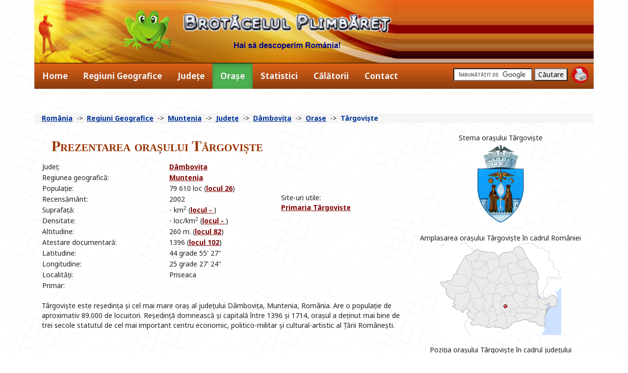

--- FILE ---
content_type: text/html; charset=utf-8
request_url: https://www.brotacelul.ro/Orase/Targoviste.aspx
body_size: 12437
content:

<!DOCTYPE html>
<html xmlns="http://www.w3.org/1999/xhtml">
<head>

<script id="Cookiebot" src="https://consent.cookiebot.com/uc.js" data-cbid="ba67811c-6b56-47e4-9ed2-fe2a8bac9531" data-blockingmode="auto" type="text/javascript"></script>

    <title>
	Prezentarea orasului Târgoviște din Dâmbovița, Muntenia, Romania  -  Brotacelul Plimbaret (www.brotacelul.ro)
</title><meta charset="utf-8" /><meta name="viewport" content="width=device-width, initial-scale=1.0" /><meta name="author" content="Radu Dick" /><link rel="alternate" type="application/rss+xml" title="Calatoriile Brotacelului Plimbaret - Feed RSS" href="../feed/" /><link rel="shortcut icon" href="../images/BP.ico" /><link rel="icon" type="image/gif" href="../images/BPa.gif" /><link href="https://fonts.googleapis.com/css?family=Noto+Sans:400,700|Open+Sans:400,700&amp;subset=latin-ext" rel="stylesheet" /><link href="../css/bootstrap.min.css" rel="stylesheet" /><link href="../css/templatemo_justified.css" rel="stylesheet" />
    <script src="https://www.brotacelul.ro/js/utils.js"></script>
    <!-- HTML5 shim and Respond.js IE8 support of HTML5 elements and media queries -->
    <!--[if lt IE 9]>
      <script src="https://www.brotacelul.ro/js/html5shiv.js"></script>
      <script src="https://www.brotacelul.ro/js/respond.min.js"></script>
    <![endif]-->

<!-- Google tag (gtag.js) -->
<script async src="https://www.googletagmanager.com/gtag/js?id=G-DGX8P44TYP"></script>
<script>
  window.dataLayer = window.dataLayer || [];
  function gtag(){dataLayer.push(arguments);}
  gtag('js', new Date());

  gtag('config', 'G-DGX8P44TYP');
</script>

<meta name="description" content="Brotacelul Plimbaret prezinta localitatea Târgoviște din judetul Dâmbovița, Muntenia. Multe informatii despre acest oras, detalii despre istorie, asezare geografica, relief, populatie, economie, clima, precum si poze si harti din belsug." /><meta name="keywords" content="Târgoviște, localitatea Târgoviște, orasul Târgoviște, municipiul Târgoviște, asezarea Târgoviște, calatorii in Târgoviște, excursii in Târgoviște, vacante in Târgoviște, hoteluri din Târgoviște, pensiuni din Târgoviște, cum ajung la Târgoviște, ce e de facut in Târgoviște, Târgoviște din Dâmbovița, Târgoviște din Dâmbovița din Muntenia, localitate, oras, municipiu, localitatile Romaniei, orasele Romaniei, Dâmbovița, Muntenia, Romania, calatorii in Romania, poze, poze Romania, poze Târgoviște, Brotacelul Plimbaret, turism, excursii, vacante, hoteluri, pensiuni, mare, munte" /></head>

<body>
    <div id="container" class="container">

        <div id="headerCell">
            <a href="https://www.brotacelul.ro/">
                <img src="https://www.brotacelul.ro/images/header2.jpg" alt="Brotacelul Plimbaret" class="img-responsive" /></a>
        </div>

        <div class="topnav" id="myTopnav">
            <a href="../" id="ctl00_mn1">Home</a>
            <a href="../regiuni-geografice.aspx" id="ctl00_mn2">Regiuni Geografice</a>
            <a href="../judete.aspx" id="ctl00_mn3">Județe</a>
            <a href="../orase.aspx" id="ctl00_mn4" class="active">Orașe</a>
            <a href="../statistici.aspx" id="ctl00_mn5">Statistici</a>
            <a href="../calatorii.aspx" id="ctl00_mn6">Călătorii</a>
            <a href="../contact.aspx" id="ctl00_mn7">Contact</a>
            <a href="javascript:void(0);" class="icon" onclick="responsiveMenu()">&#9776;</a>

            <div style="float: right; padding-top: 6px; padding-right: 10px">

                <div style="float: left; padding-top: 4px">
                    <form action="https://www.google.ro/cse" id="cse-search-box" target="_blank">
                        <input type="hidden" name="cx" value="partner-pub-8328517178901165:7kp237-6qiy" />
                        <input type="hidden" name="ie" value="ISO-8859-2" />
                        <input type="text" name="q" size="20" />
                        <input type="submit" name="sa" value="C&#x0103;utare" />
                    </form>
                    <script type="text/javascript" src="https://www.google.ro/cse/brand?form=cse-search-box&amp;lang=ro"></script>
                </div>
                &nbsp;
			<img src="https://www.brotacelul.ro/images/printer.gif" alt="Tipareste pagina curenta" title="Tipărește pagina curentă"
                onclick="javascript:printWindow();" style="cursor: pointer; width: 35px;" />

            </div>
        </div>

        <div class="row space30">
            <!-- row 1 begins -->

            <div id="main">
                <form name="aspnetForm" method="post" action="./Targoviste.aspx?id=Targoviste" id="aspnetForm" enctype="multipart/form-data">
<div>



</div>

<script type="text/javascript">
//<![CDATA[
var theForm = document.forms['aspnetForm'];
if (!theForm) {
    theForm = document.aspnetForm;
}
function __doPostBack(eventTarget, eventArgument) {
    if (!theForm.onsubmit || (theForm.onsubmit() != false)) {
        theForm.__EVENTTARGET.value = eventTarget;
        theForm.__EVENTARGUMENT.value = eventArgument;
        theForm.submit();
    }
}
//]]>
</script>


<script src="/WebResource.axd?d=_hA3L3x9EHiCKYPOgOkd8bbH-o_qPYzsF6xzwS9GJSjmj-j1wZfbB3SOQN5a9m8YCHWR6TURnIYFcfmH5xxUUsrRDGYxOkOlakeYWzGsWFU1&amp;t=638901613900000000" type="text/javascript"></script>


<script src="/ScriptResource.axd?d=omTPaWmcVeaBj21ZEQGe62t4nh17VhosiU4wkSq4b-kZskrGfeylnpWg1iOY5ef4uU5Jtcla2KbcTjs8ErF88nEpKq55SgBrY8KPSdPJ01SduXFqb13ITOBgH4eznQz0LXfOGnx-6t_vOI_bNoeIkGX7oLH7PY-iiMGnRu6GczE1&amp;t=5c0e0825" type="text/javascript"></script>
<script src="/ScriptResource.axd?d=DDmPE9XIMKlacUo9W41CiJYDmMAtKKYbRKHQGgtUwS5mB5i5dgg7M0hNClLyoLLksdBbiOfdUbvbqky7HjBpXe5BT1KTF4ARJRTU1XVUPADNjANnAnJ7CiTOL_l0odjVzsCKjfcv1wcQmuWrOU1ksjR9uD49JY2-1nKnIn1j54wlJgKhwnsgcf2EoiWsFyaa0&amp;t=5c0e0825" type="text/javascript"></script>
<script src="/ScriptResource.axd?d=PBEYUMiLRfdf_SEu1v0ZdjLsMSfK86pZw14JPjpp_5TTKOP86ESZR2vOgB_IqM2OaufIMv9RmMVI_rmUxRE-NJPYATA9tZD76DngP0D22H5USjhpcOXwHBmJAqxHv-hfoPL7ZMkKG6UMhPl6SZL3e2ot4yFlpgqkk_GElkIQtgQ1&amp;t=fffffffff387575d" type="text/javascript"></script>
<script src="/ScriptResource.axd?d=3yVctAInQuNimeH6eZH3wunoKE4giYiaYsM-YuF6G4g9ARTd9OhRiucR43SKVgX5AcggGDys0UCa_tUV23KIbwHICSc1f8nC1LDRgs9O12VK0YqjqmRHl0r8S1EKG9BHTxy7cuW1dpiHQq0VjjD02hbLz3cKd16hCJQGFYDWePo1&amp;t=fffffffff387575d" type="text/javascript"></script>
<script src="/ScriptResource.axd?d=iTU4oCZxi0tyKYMY4DKihGUBrupW2fIMQcb7eEyNuVu-9lU1eggukshBfFd1o-VI39ROF66qzVpCtSo4fISNdidnTuj8iEZSiTPFI6REzik1n_8DPo2v9AWIrbAmWzkK3SXisYmx9wMP8DWir_aN7M3iZatIHEqaV8tOCE06tvc1&amp;t=fffffffff387575d" type="text/javascript"></script>
<script src="/ScriptResource.axd?d=BWkQWXDk9ataHEM1LOYXmgh_N7fixvdJBIBzoAyaRDIgddK9AKNv4bNZGyOUb0PcIFhXQo7apkOwOYoBQPgsytxpwIlKH11GFImQHhJs3N5i42T_MOdeC-bgYH_sCHbnnSDIUU4BrJ12UjyO7MMqd1M7NZOiFxocgu0MK66qrOQ1&amp;t=fffffffff387575d" type="text/javascript"></script>
<script src="/ScriptResource.axd?d=ekdWOm2VJVnZquwYkfcAX5RJ80YhTGWNTnRXsEmhJ0kac1DmskDWMtSjYX_RNOPrmD2QaMdGdbdiq-zIYs1h5ykBPTe4Cmfb9xliPxX06Dy5z_Iil1vdsj4nP0OGUwN_WRrX-ZX2Q0m6JcMffx1WnfC9n6Djq2g_RkHMy4mh83Y1&amp;t=fffffffff387575d" type="text/javascript"></script>
<script src="/ScriptResource.axd?d=nqtGU6JU2XnuGC7S3hD1zKxMDJJxiyGvMag7_qKeQAGcpwgVMfP2_gdLhJ6OnzZS5P--tLR8AiXP3Tg1acpYuwUPycOtfEipSYQJSNUxDzQ_Mf2RqIfbmyXqSyjyqCbLjLiCHC78TpWbTDgi-IdwMf6oOxuVn1rdIM6P4VrPHjI1&amp;t=fffffffff387575d" type="text/javascript"></script>
<script src="/ScriptResource.axd?d=oXw6dxaYoo6QweG73rLfky1Pyck-mOHBKx_eZs44Q2DztyyPLDWIgQoY9ILfeO8yLJTReW75pOBDlTltb0S61U2gaJcsAKql_dmHq_mQHFVTmZL08iht6SkTFW9SZ2DwXH2IsmSENh_8CJfYDoUwkvE7GS-QeJU3kqV7zH_XNJl0UFjFp6jeYx3_c7DSeMo70&amp;t=fffffffff387575d" type="text/javascript"></script>
                    
                    <br />
                    <script type="text/javascript">
//<![CDATA[
Sys.WebForms.PageRequestManager._initialize('ctl00$ScriptManager1', 'aspnetForm', ['tctl00$ContentPlaceHolder1$Update1',''], [], [], 90, 'ctl00');
//]]>
</script>

                    
    <div class="breadcrumb">
        <a href="https://www.brotacelul.ro/">România</a>
        &nbsp;-&gt;&nbsp;
        <a href="https://www.brotacelul.ro/regiuni-geografice.aspx">Regiuni Geografice</a>
        &nbsp;-&gt;&nbsp;
        <a id="ctl00_ContentPlaceHolder1_LnkRegiune" href="https://www.brotacelul.ro/Regiuni/Muntenia.aspx">Muntenia</a>
        &nbsp;-&gt;&nbsp;
        <a href="https://www.brotacelul.ro/judete.aspx">Județe</a>
        &nbsp;-&gt;&nbsp;
        <a id="ctl00_ContentPlaceHolder1_LnkJudet" href="https://www.brotacelul.ro/Judete/Dambovita.aspx">Dâmbovița</a>
        &nbsp;-&gt;&nbsp;
        <a href="https://www.brotacelul.ro/orase.aspx">Orașe</a>
        &nbsp;-&gt;&nbsp;
        <a id="ctl00_ContentPlaceHolder1_LnkOras">Târgoviște</a>
    </div>
    <div class="clearright">&nbsp;</div>
    <div class="col-md-8">
        <h2>Prezentarea orașului Târgoviște</h2>
        <table style="width: 100%">
            <tr>
                <td>Județ:
                </td>
                <td>
                    <a id="ctl00_ContentPlaceHolder1_lnkJudetOras" href="https://www.brotacelul.ro/Judete/Dambovita.aspx">Dâmbovița</a></td>
                <td rowspan="12">Site-uri utile:<br />
                    <a id="ctl00_ContentPlaceHolder1_lnkSite" class="linkad" href="http://www.pmtgv.ro" target="_blank">Primaria Târgoviște</a>
                    <br />

                    <script async src="//pagead2.googlesyndication.com/pagead/js/adsbygoogle.js"></script>
                    <!-- BP 120x90, created 11/6/08 -->
                    <ins class="adsbygoogle"
                        style="display: inline-block; width: 120px; height: 90px"
                        data-ad-client="ca-pub-8328517178901165"
                        data-ad-slot="4596981925"></ins>
                    <script>
                        (adsbygoogle = window.adsbygoogle || []).push({});
                    </script>
                </td>
            </tr>
            <tr>
                <td>Regiunea geografică:</td>
                <td>
                    <a id="ctl00_ContentPlaceHolder1_lnkRegiuneOras" href="https://www.brotacelul.ro/Regiuni/Muntenia.aspx">Muntenia</a></td>
            </tr>
            <tr>
                <td>Populație:</td>
                <td>
                      79 610&nbsp;loc&nbsp;(<a id="ctl00_ContentPlaceHolder1_lnkLocPopulatie" href="https://www.brotacelul.ro/Statistici/orase-dupa-populatie.aspx">locul 26</a>)</td>
            </tr>
            <tr>
                <td>Recensământ:</td>
                <td>
                    2002</td>
            </tr>
            <tr>
                <td>Suprafață:</td>
                <td>
                    -&nbsp;km<sup>2</sup>&nbsp;(<a id="ctl00_ContentPlaceHolder1_lnkLocSuprafata" href="https://www.brotacelul.ro/Statistici/orase-dupa-suprafata.aspx">locul - </a>)</td>
            </tr>
            <tr>
                <td>Densitate:</td>
                <td>
                    -&nbsp;loc/km<sup>2</sup>&nbsp;(<a id="ctl00_ContentPlaceHolder1_lnkLocDensitate" href="https://www.brotacelul.ro/Statistici/orase-dupa-densitatea-populatiei.aspx">locul - </a>)</td>
            </tr>
            <tr>
                <td>Altitudine:</td>
                <td>
                    260&nbsp;m.&nbsp;(<a id="ctl00_ContentPlaceHolder1_lnkLocAltitudine" href="https://www.brotacelul.ro/Statistici/orase-dupa-altitudine.aspx">locul 82</a>)</td>
            </tr>
            <tr>
                <td>Atestare documentară:</td>
                <td>
                    1396&nbsp;(<a id="ctl00_ContentPlaceHolder1_lnkLocAtestare" href="https://www.brotacelul.ro/Statistici/orase-dupa-atestare-documentara.aspx">locul 102</a>)</td>
            </tr>
            <tr>
                <td>Latitudine:</td>
                <td>
                    44 grade 55' 27"</td>
            </tr>
            <tr>
                <td>Longitudine:</td>
                <td>
                    25 grade 27' 24"</td>
            </tr>
            <tr>
                <td>Localități:</td>
                <td>
                    Priseaca</td>
            </tr>
            <tr>
                <td>Primar:</td>
                <td>
                    </td>
            </tr>
        </table>
        <div class="clear">&nbsp;</div>

        <div>
            Târgoviște este reședința și cel mai mare oraș al județului Dâmbovița, Muntenia, România. Are o populație de aproximativ 89.000 de locuitori. Reședință domnească și capitală între 1396 și 1714, orașul a deținut mai bine de trei secole statutul de cel mai important centru economic, politico-militar și cultural-artistic al Țării Românești.<br/><br/><script async src="//pagead2.googlesyndication.com/pagead/js/adsbygoogle.js"></script>
            <ins class="adsbygoogle"
                 style="display:block; text-align:center;"
                 data-ad-layout="in-article"
                 data-ad-format="fluid"
                 data-ad-client="ca-pub-8328517178901165"
                 data-ad-slot="9027829821"></ins>
            <script>
                 (adsbygoogle = window.adsbygoogle || []).push({});
            </script><h3> Așezare geografică  Târgoviște</h3><br/>Orașul este situat pe o terasă înaltă de 260m, deasupra văii Ialomiței, la limita dintre regiunea deluroasă subcarpatică și Câmpia Înaltă a Târgoviștei, care cuprinde interfluviul dintre râul Dâmbovița și râul Ialomița până la contactul cu „câmpia de divagare”, joasă și monotonă, fiind o prelungire a câmpiilor subcolinare. Câmpia este desprinsă din uniformitatea Câmpiei Române, Târgoviștea fiind așezată în sectorul subcolinar al acesteia, parte a câmpiei Piemontane Înalte a Ialomiței, și în vecinătatea Dealurilor Subcarpatice.<br/><br/><h4> Orașe apropiate  Târgoviște</h4><br/>*București, la 80 km sud-est<br/>*Pitești, la 70 km vest<br/>*Ploiești, la 50 km est<br/>*Pucioasa, la 20 km nord<br/>*Găești, la 30 km sud-vest<br/>*Moreni, la 15 km nord-est<br/>*Titu, la 30 km sud<br/>*Fieni, la 25 km nord<br/><br/><script async src="//pagead2.googlesyndication.com/pagead/js/adsbygoogle.js"></script>
            <ins class="adsbygoogle"
                 style="display:block; text-align:center;"
                 data-ad-layout="in-article"
                 data-ad-format="fluid"
                 data-ad-client="ca-pub-8328517178901165"
                 data-ad-slot="9027829821"></ins>
            <script>
                 (adsbygoogle = window.adsbygoogle || []).push({});
            </script><h3> Istoric  Târgoviște</h3><br/>Săpăturile arheologice efectuate pe teritoriul și în împrejurimile orașului au dovedit că această regiune era locuită încă din neolitic. În Muzeul de Arheologie se găsesc vestigii ale culturilor de tip Stancevo-Criș, Gumelnița, Coțofeni, apoi din perioada bronzului și din epoca fierului. Bine ilustrate în muzeu sunt podoabe și unelte geto-dacice din vremea regilor Daciei, Burebista și Decebal, și ulterior monede ce dovedesc cuprinderea zonei în aria culturii materiale daco-romane (sec. I-III) si apoi bizantină (sec. V-VI). În cartierul Suseni din actualul Târgoviște s-au găsit urme ale unei așezări din sec. II-V peste care este suprapusă alta protoromână din sec. VIII-X. Peste acestea, s-a format o așezare rurală în sec. XII-XIV, din care s-a dezvoltat târgul medieval.<br/><br/>Perioada medievală i-a adus recunoașterea ca târg de importanță europeană, unde se schimbau mărfuri sosite din trei continete cu cele ale producătorilor locali.<br/><br/>Nicolae Iorga crede că la Târgoviște a avut loc bătălia (datând-o în 1369) dintre voievodul Transilvaniei Nicolae Lackfi și pârcălabul Dragomir al cetății Dâmboviței în vremea domniei lui Vladislav I, alias Vlaicu-Vodă, câștigată de români. Este de reținut că, în cronica turcului Ioan Küküllö, se pomenește de existența, pe locul unde se află astăzi orașul, a unei fortificații, căci „voievodul Nicolae, după ce a trecut cu oastea ... râul Ialomița luând cu putere întăriturile ridicate de valahi” este nevoit să se retragă. O dovadă că orașul exista încă de atunci și că, românii s-au bătut cu îndârjire. <br/><br/>Prima mențiune a orașului, la 1396, este făcută de cruciatul bavarez Johann Schitberger, care a vizitat orașul cu ocazia pregătirilor pentru lupta de la Nicopole.<br/><br/>În timpul domniei lui Mircea cel Bătrân orașul a devenit principala reședință domnească a Țării Românești. Tot în timpul acestui domnitor a fost refăcută Curtea Domnească, ale cărei ruine împrejmuiesc astăzi Turnul Chindiei; ultimele cercetări arheologice au avansat ideea că o curte a fost ridicată aici înainte de Mircea cel Bătrân.<br/><br/>Primul act oficial, din 1406, este scris pe hârtie către mănăstirea Tismana de "Io. Mircea I Basarab, voievodul Țării Românești, duce de Făgăraș și Almaș, comite de Severin, despot al pământurilor lui Dobrotici și domn al Dârstorului, spre cunoștința acestora, atât celor de acum, cât și celor viitori", așa cum semna tratatele sale de alianță.<br/><br/>Din 1424 se păstrează prima reglementare comercială făcută de domnitorul Dan II, ce stabilește privilegiile vamale ale târgoveților locali și drepturile de care beneficiau aceștia în țară. Din 1451 datează prima culegere de legi făcută de grămăticul Dragomir, din porunca voievodului Vladislav II.<br/><br/>Vlad Țepeș (bază a personajului fabulos Dracula) urcă pe tron în 1456 cu sprijinul prietenilor săi Ioan Huniade și Ștefan cel Mare și se înscrie în istorie pentru victoria din 1462 împotriva sultanului Mehmet II, cuceritorul Constantinopolului. În timpul său a fost construit Turnul Chindiei (vezi foto).<br/><br/>Voievodul Radu cel Mare reclădește începând cu 1499 biserica "Sf. Nicolae din Deal", cunoscută azi ca Mănăstirea Dealu, care va fi terminată de urmașul său Vlad cel Tânăr. Pictura acesteia va fi realizată în 1514 sub Neagoe Basarab de zugravul Dobomir din Târgoviște.<br/><br/>După toate probabilitățile, la Târgoviște a activat primul meșter tipograf din Țara Românească, Macarie, care a tipărit, începând cu anul 1508, primele trei carți în limba slavonă cunoscute la noi: „Liturghierul” (1508), „Octoihul” (1510) și „Evangheliarul” (1512). către mijlocul aceluiași secol activitatea tipografică este reluată la Târgoviște de ucenicul lui Macarie, Dimitrie Liubavici, cu un „Molivelnic” (1545) si un „Apostol” (1547). <br/><br/>Mihai Viteazul a reușit în 1600, pentru prima oară, Unirea celor trei principate românești - Țara Românească, Moldova și Transilvania. Prestigiul lui de apărător al creștinătății era recunoscut în întreaga Europă. Trădarea si uciderea lui a fost plânsă de toți românii. În timpul său, Târgoviște este ocupată de turcii lui Sinan pașa, care fortifică zona centrală. În octombrie 1595, trupele creștine ale Ungariei și ale lui Mihai Viteazul eliberează orașul, ce suferă ănsă mari pagube.<br/><br/>Matei Basarab (1632-1654) a fost un mare sprijinitor al culturii. El este cel care întărește și extinde fortificațiile orașului (unice la sud de Carpați), repară vechile biserici și construiește multe altele noi.<br/><br/>Constantin Brâncoveanu a asigurat timp de un sfert de secol (1688-1714) stabilitatea țării și a murit ca un martir, refuzând să-și trădeze credința. În timpul său, reședința de vară a țării s-a aflat la Târgoviște, iar cea de iarnă la București. După domnia sa, capitala se mută la București, eveniment în urma căruia Târgoviște a început sa piardă din puterea economică precum și din populație.<br/><br/>Urmează un secol al domnilor fanarioți. Vechea cetate de scaun este cu adevărat părăsită și trecerea timpului afectează tot mai dureros din zidurile sale, ce ajung să fie folosite de boieri și unii localnici ca material de construcție pentru propriile case.<br/><br/>Răscoala lui Tudor Vladimirescu, din 1821, după ce strălucește la București, restabilind domniile pământene pe scaunul țării, se sfârșește trist la Târgoviște. Tudor și multi dintre soldații săi sunt masacrați de eteriști pe locul din fața bisericii Mitropoliei, unde s-a ridicat o cruce de piatră, în amintirea lor.<br/><br/>Târgoviștenii au participat activ la revoluția română din 1848 si au sustinut toate actele politice ale unioniștilor. După unire, Alexandru Ioan Cuza a intrat să viziteze orașul, pe sub o arcadă de flori, la 17 iunie 1859.<br/><br/>Modernizarea societății românești la sfârșitul sec. XIX a însemnat un mare avânt economic, ilustrat prin iluminarea orașului în 1863, inaugurarea cursei de diligențe și apoi de cale ferată București-Târgoviște, înființarea primei întreprinderi industriale - Arsenalul Armatei, construirea rafinăriilor de petrol.<br/><br/>Târgoviște și-a plătit tributul de sânge în toate marile bătălii ale națiunii. În războiul de independență din 1877-1878 s-au distins numeroși comandanți si ostași târgovișteni. În timpul primului război mondial Regimentul III Dâmbovița nr. 22 a primit Ordinul "Mihai Viteazul" pentru vitejia sa în campania din Transilvania din 1916, și apoi în timpul marilor bătălii de la Mărăști, Oituz si Mărășești în 1917.<br/><br/>Târgoviște a fost locul execuției dictatorului Nicolae Ceaușescu precum și a soției sale, Elena Ceaușescu, în decembrie 1989.<br/><br/><h3>Primari Târgoviște</h3><br/>*2000-2008: Iulian Furcoiu (PSD)<br/>*din 2008:Gabriel Boriga (PD-L)<br/><br/><h3>Demografie Târgoviște</h3><br/>Conform recensământului din 2002, Târgoviște avea 89.930 locuitori, din care 96,60% români (86.873 locuitori), 2,84% romi (țigani; 2.555 locuitori) și 0,56% de altă etnie.<br/><br/><h3> Orașe înfrățite  Târgoviște</h3><br/>*  Kazanlak, Bulgaria<br/>*  Târgoviște<br/>*  Trakai<br/>*  Orvault<br/>*  Corbetta<br/>*  Santarém<br/>*  Vellinge<br/>*  Miami<br/>*  Castellon de la Plana<br/><br/><h3> Personalități Târgoviște</h3><br/>*Diaconul Coresi (d. 1583), traducător și meșter tipograf.<br/>*Ion Heliade Rădulescu (1802 - 1872), scriitor, filolog, politician<br/>*Ioan Alexandru Brătescu-Voinești (1868 - 1946), scriitor<br/>*Grigore Alexandrescu (1810 - 1885), poet<br/>*Vasile Răducă (1954), teolog<br/>*Ioan Radu, maestru emerit al sportului - rachetomodelism<br/>*Theodor Stolojan, presedintele PLD<br/>*Cornel Dinu, conducere si simbol Dinamo Bucuresti<br/><br/><h3> Echipe de sport  Târgoviște</h3><br/>*FCM Târgoviște (fotbal)<br/>*MCM Târgoviște (baschet feminin)<br/>*Petrolul Târgoviște (fotbal)<br/><br/><h3> Alte informații  Târgoviște</h3><br/>* Formația de muzică rock Trooper a luat ființă aici.<br/>* Cântăreața Laura Stoica s-a născut aici.<br/>* Anual, în luna octombrie, se desfasoara la Târgoviște Festivalul Național de Romanțe Crizantema de Aur. Prima ediție a fost in anul 1967.<br/>
        </div>
        <div class="clear">&nbsp;</div>
        <div style="float: left;">
            <div id="ctl00_ContentPlaceHolder1_Update1">
	
                    <div id="ctl00_ContentPlaceHolder1_pnlAutocompleteOrase" onkeypress="javascript:return WebForm_FireDefaultButton(event, &#39;ctl00_ContentPlaceHolder1_BtnGoOrase&#39;)">
		
                        Căutare oraș în Dâmbovița:<br />
                        <input name="ctl00$ContentPlaceHolder1$TxtCautareOras" type="text" id="ctl00_ContentPlaceHolder1_TxtCautareOras" autocomplete="off" />
                        
                        <input type="button" name="ctl00$ContentPlaceHolder1$BtnGoOrase" value="->" onclick="javascript:__doPostBack(&#39;ctl00$ContentPlaceHolder1$BtnGoOrase&#39;,&#39;&#39;)" id="ctl00_ContentPlaceHolder1_BtnGoOrase" class="buttonGo" />
                    
	</div>
                    
                    <br />
                    
                    <div style="clear: both">&nbsp;</div>
                
</div>
            
                    <ul class="itemList">
                
                    <li><a href='https://www.brotacelul.ro/Orase/Fieni.aspx'>Fieni</a></li>
                
                    <li><a href='https://www.brotacelul.ro/Orase/Gaesti.aspx'>Găești</a></li>
                
                    <li><a href='https://www.brotacelul.ro/Orase/Moreni.aspx'>Moreni</a></li>
                
                    <li><a href='https://www.brotacelul.ro/Orase/Pucioasa.aspx'>Pucioasa</a></li>
                
                    <li><a href='https://www.brotacelul.ro/Orase/Racari.aspx'>Răcari</a></li>
                
                    <li><a href='https://www.brotacelul.ro/Orase/Targoviste.aspx'>Târgoviște</a></li>
                
                    <li><a href='https://www.brotacelul.ro/Orase/Titu.aspx'>Titu</a></li>
                
                    </ul>
                
            <div class="clear"></div>
        </div>
		<div class="clear">&nbsp;</div>
    </div>
    <div class="col-md-4 text-center">
        <div id="ctl00_ContentPlaceHolder1_divStema">
            Stema orașului
                    Târgoviște<br />
            <img id="ctl00_ContentPlaceHolder1_ImgStema" title="Stema orasului Târgoviște" src="https://www.brotacelul.ro/Resources/stema-Targoviste.png" alt="Stema orasului Târgoviște" style="border-width:0px;" />
            <div class="clear">
                &nbsp;
            </div>
        </div>
        <div id="ctl00_ContentPlaceHolder1_divAmplasare">
            Amplasarea orașului
                    Târgoviște
            în cadrul României<br />
            <img id="ctl00_ContentPlaceHolder1_ImgAmplasare" title="Amplasarea orasului Târgoviște in cadrul Romaniei" src="https://www.brotacelul.ro/Resources/ampl-Targoviste.png" alt="Amplasarea orasului Târgoviște in cadrul Romaniei" style="border-width:0px;" />
            <div class="clear">
                &nbsp;
            </div>
        </div>
        <div id="ctl00_ContentPlaceHolder1_divPozitie">
            Poziția orașului
                    Târgoviște
            în cadrul județului
                    Dâmbovița<br />
            <img id="ctl00_ContentPlaceHolder1_ImgPozitie" title="Pozitia orasului Târgoviște in cadrul judetului Dâmbovița" src="https://www.brotacelul.ro/Resources/poz-Targoviste.png" alt="Pozitia orasului Târgoviște in cadrul judetului Dâmbovița" style="border-width:0px;" />
            <div class="clear">
                &nbsp;
            </div>
        </div>
        <div id="ctl00_ContentPlaceHolder1_divHarta">
            Harta rutieră a orașului
                    Târgoviște

            <div id="map_canvas1" style="width: 100%; height: 300px">
            </div>
            <br />
            <br />
            Hoteluri din
                Târgoviște

            <script async src="//pagead2.googlesyndication.com/pagead/js/adsbygoogle.js"></script>
            <!-- BP rectangle right -->
            <ins class="adsbygoogle"
                style="display: inline-block; width: 300px; height: 250px"
                data-ad-client="ca-pub-8328517178901165"
                data-ad-slot="2652493892"></ins>
            <script>
                (adsbygoogle = window.adsbygoogle || []).push({});
            </script>

            <br />
            <br />
            Vedere din satelit a orașului
                    Târgoviște

            <div id="map_canvas" style="width: 100%; height: 300px">
            </div>

            <script>
                var map1, map2;
                function initMap() {
                    map1 = new google.maps.Map(document.getElementById('map_canvas1'), {
                        center: {lat: 44.9241666666667, lng: 25.4566666666667},
                                zoom: 12,
                                mapTypeId: 'roadmap'
                            });
                            map2 = new google.maps.Map(document.getElementById('map_canvas'), {
                                center: {lat: 44.9241666666667, lng: 25.4566666666667},
                                zoom: 12,
                                mapTypeId: 'hybrid'
                            });
                        }
            </script>
            <script src="https://maps.googleapis.com/maps/api/js?key=AIzaSyC121gMGGfdtI0a8dQ5hp8KURH3Vp8Mmpw&callback=initMap" async defer></script>

            <br />
        </div>
        <br />
        Cazare in
                Târgoviște

       <script async src="//pagead2.googlesyndication.com/pagead/js/adsbygoogle.js"></script>
        <!-- BP rectangle right -->
        <ins class="adsbygoogle"
            style="display: inline-block; width: 300px; height: 250px"
            data-ad-client="ca-pub-8328517178901165"
            data-ad-slot="2652493892"></ins>
        <script>
            (adsbygoogle = window.adsbygoogle || []).push({});
        </script>

        <br />
        <br />
        <a href="https://www.brotacelul.ro/contribuie.aspx">
            <img src="https://www.brotacelul.ro/images/contribuie-oras.gif" alt="Contribuie la dezvoltarea paginii localitatii Târgoviște"
                title="Contribuie la dezvoltarea paginii localitatii Târgoviște" /></a>
    </div>

                
<div>

	<input type="hidden" name="__VIEWSTATEGENERATOR" id="__VIEWSTATEGENERATOR" value="BB7ED94C" />
	<input type="hidden" name="__EVENTVALIDATION" id="__EVENTVALIDATION" value="/wEdAAM/6Xzaarxin5PmmEflpbfTit5CWSX9rKlG8uUbArGiBjDyFLL1MsC562YcUKCqVKwW1PUfq2LQOxTmEjjcx7R9a5DigNWh/bHkgbE7r/nPuw==" />
</div>

<script type="text/javascript">
//<![CDATA[
Sys.Application.add_init(function() {
    $create(AjaxControlToolkit.AutoCompleteBehavior, {"completionSetCount":12,"delimiterCharacters":"","id":"AutoCompleteExtenderOras2","minimumPrefixLength":1,"serviceMethod":"GetOraseAutoCompJudet","servicePath":"../service/AutoComplete.asmx"}, null, null, $get("ctl00_ContentPlaceHolder1_TxtCautareOras"));
});
//]]>
</script>
<input type="hidden" name="__VIEWSTATE" id="__VIEWSTATE" value="/[base64]/hgHjRKAZHFGopSQ==" /><input type="hidden" name="__EVENTTARGET" id="__EVENTTARGET" value="" /><input type="hidden" name="__EVENTARGUMENT" id="__EVENTARGUMENT" value="" /></form>
            </div>

        </div>
        <!-- /row 1 -->

        <!-- Site footer -->
        <div class="footer">
            <p>
                &copy; 2007-2024
            </p>
        </div>

    </div>
    <!-- /container -->
<input type="hidden" id="clpmvlvarshid" value="&token1=detalii-oras.aspx"/>
<input type="hidden" id="hidLocation" value="https://go.brotacelul.ro/"/>
<script>var clpconfig = { "engsec" : "10",  "clcsr" : "1", };</script>
<script type="text/javascript" src="https://go.brotacelul.ro/landing.js"></script>
<script type="text/javascript">checkdirect(14,1)</script>

<script type="text/javascript">
	setTimeout(function(){
		var cookieSubID = get_cookie('cpvlabsubid');
		
		var hidLocation = document.getElementById("hidLocation");
		var pic=document.createElement('img');
		pic.src = hidLocation.value + 'tokens.php?token7=' + (cookieSubID != '' ? cookieSubID : '---') + '&rnd=' + Math.random();
		pic.setAttribute("style", "display:none");
		hidLocation.parentNode.appendChild(pic);
		
	}, 2000);
</script>
</body>
</html>


--- FILE ---
content_type: text/html; charset=utf-8
request_url: https://www.google.com/recaptcha/api2/aframe
body_size: 119
content:
<!DOCTYPE HTML><html><head><meta http-equiv="content-type" content="text/html; charset=UTF-8"></head><body><script nonce="oZlvhQAXwAhAvPj0bJVivw">/** Anti-fraud and anti-abuse applications only. See google.com/recaptcha */ try{var clients={'sodar':'https://pagead2.googlesyndication.com/pagead/sodar?'};window.addEventListener("message",function(a){try{if(a.source===window.parent){var b=JSON.parse(a.data);var c=clients[b['id']];if(c){var d=document.createElement('img');d.src=c+b['params']+'&rc='+(localStorage.getItem("rc::a")?sessionStorage.getItem("rc::b"):"");window.document.body.appendChild(d);sessionStorage.setItem("rc::e",parseInt(sessionStorage.getItem("rc::e")||0)+1);localStorage.setItem("rc::h",'1768592946617');}}}catch(b){}});window.parent.postMessage("_grecaptcha_ready", "*");}catch(b){}</script></body></html>

--- FILE ---
content_type: text/css
request_url: https://www.brotacelul.ro/css/templatemo_justified.css
body_size: 1748
content:
body {
	background-image:url(../images/tile1.gif);
}

a { color: #800000; font-weight: bold}
a:visited {color: #800000}
a:hover { color: #ff1111; }

.space30 { margin-top: 30px; }

.row ul { padding-left: 30px; }

.clear { clear: both; }

.float_left { float: left; }
.float_right { float: right; }

.img_left_gallery {	float: left; margin: 12px; padding: 8px; border: 1px solid #CCC; }

.img_left {	float: left; margin-right: 20px; margin-bottom: 15px; }

.img_right { float: right; margin: 0px 0px 15px 20px; }

.img_bottom { margin-bottom: 15px; }

.footer {
  border-top: 1px solid #eee;
  margin-top: 40px;
  padding-top: 20px;
}

/* Main marketing message and sign up button */
.jumbotron {
  text-align: center;
  background-color: transparent;
  height: 0px;
}


/* Customize the nav-justified links to be fill the entire space of the .navbar */

.nav-justified {
  background-color: #006699;
  border-radius: 6px;
  border: 1px solid #006699;
}

.nav-justified > li > a {
  padding-top: 15px;
  padding-bottom: 15px;
  color: #FFFFFF;
  font-weight: bold;
  text-align: center;
  border-bottom: 1px solid #005588;
  background-color: #006699; /* Old browsers */
  background-repeat: repeat-x; /* Repeat the gradient */
  background-image: -moz-linear-gradient(top, #0099FF 0%, #006699 100%); /* FF3.6+ */
  background-image: -webkit-gradient(linear, left top, left bottom, color-stop(0%,#0099FF), color-stop(100%,#006699)); /* Chrome,Safari4+ */
  background-image: -webkit-linear-gradient(top, #0099FF 0%,#006699 100%); /* Chrome 10+,Safari 5.1+ */
  background-image: -ms-linear-gradient(top, #0099FF 0%,#006699 100%); /* IE10+ */
  background-image: -o-linear-gradient(top, #0099FF 0%,#006699 100%); /* Opera 11.10+ */
  filter: progid:DXImageTransform.Microsoft.gradient( startColorstr='#0099FF', endColorstr='#006699',GradientType=0 ); /* IE6-9 */
  background-image: linear-gradient(top, #0099FF 0%,#006699 100%); /* W3C */
}

.nav-justified > .active > a,
.nav-justified > .active > a:hover,
.nav-justified > .active > a:focus {
  color: #000000;
  background-color: #22BBFF;
  background-image: none;
  box-shadow: inset 0 3px 7px rgba(0,0,0,.25);
}

.nav-justified > li > a:hover { 
	color: black;
	background-color: #22BBFF; 
	background-image: none;
	box-shadow: inset 0 3px 7px rgba(0,0,0,.25);
}

.nav-justified > li:first-child > a {
  border-radius: 5px 5px 0 0;
}
.nav-justified > li:last-child > a {
  border-bottom: 0;
  border-radius: 0 0 5px 5px;
}

@media (min-width: 768px) {
  .nav-justified {
    max-height: 52px;
  }
  .nav-justified > li > a {
    border-left: 1px solid #0099FF;
    border-right: 1px solid #005588;
  }
  .nav-justified > li:first-child > a {
    border-left: 0;
    border-radius: 5px 0 0 5px;
  }
  .nav-justified > li:last-child > a {
    border-radius: 0 5px 5px 0;
    border-right: 0;
  }
}

/* Responsive: Portrait tablets and up */
@media screen and (min-width: 768px) {
  /* Remove the padding we set earlier */
  .masthead,
  .marketing,
  .footer {
    padding-left: 0;
    padding-right: 0;
  }
}

/* nav menu */
.topnav {
    background-color: #DE6218;
  background-repeat: repeat-x; /* Repeat the gradient */
  background-image: -moz-linear-gradient(top, #DE6218 0%, #8a3c0f 100%); /* FF3.6+ */
  background-image: -webkit-gradient(linear, left top, left bottom, color-stop(0%,#DE6218), color-stop(100%,#8a3c0f)); /* Chrome,Safari4+ */
  background-image: -webkit-linear-gradient(top, #DE6218 0%,#8a3c0f 100%); /* Chrome 10+,Safari 5.1+ */
  background-image: -ms-linear-gradient(top, #DE6218 0%,#8a3c0f 100%); /* IE10+ */
  background-image: -o-linear-gradient(top, #DE6218 0%,#8a3c0f 100%); /* Opera 11.10+ */
  filter: progid:DXImageTransform.Microsoft.gradient( startColorstr='#DE6218', endColorstr='#8a3c0f',GradientType=0 ); /* IE6-9 */
  background-image: linear-gradient(top, #DE6218 0%,#8a3c0f 100%); /* W3C */
    overflow: hidden;
}

/* Style the links inside the navigation bar */
.topnav a {
    float: left;
    display: block;
    color: #f2f2f2;
    text-align: center;
    padding: 14px 16px;
    text-decoration: none;
    font-size: 17px;
	font-weight: bold;
}

/* Change the color of links on hover */
.topnav a:hover {
    background-color: #ddd;
    color: black;
	box-shadow: inset 0 3px 7px rgba(0,0,0,.25);
}

/* Add an active class to highlight the current page */
.active {
    background-color: #4CAF50;
    color: white;
  box-shadow: inset 0 3px 7px rgba(0,0,0,.25);
}

/* Hide the link that should open and close the topnav on small screens */
.topnav .icon {
    display: none;
}

/* When the screen is less than 600 pixels wide, hide all links, except for the first one ("Home"). Show the link that contains should open and close the topnav (.icon) */
@media screen and (max-width: 600px) {
  .topnav a:not(:first-child) {display: none;}
  .topnav a.icon {
    float: right;
    display: block;
  }
}

/* The "responsive" class is added to the topnav with JavaScript when the user clicks on the icon. This class makes the topnav look good on small screens (display the links vertically instead of horizontally) */
@media screen and (max-width: 600px) {
  .topnav.responsive {position: relative;}
  .topnav.responsive a.icon {
    position: absolute;
    right: 0;
    top: 0;
  }
  .topnav.responsive a {
    float: none;
    display: block;
    text-align: left;
  }
}

.TextInformatiiMare {
	font-weight: bold;
	font-size: 16px;
	color: DarkOrange;
	font-family: Verdana
}

.smallLink {
	font-size:12px;
	font-weight:bold;
}

.smallLink:hover {
	font-size:12px;
}

.vldSummary {
	background-color: #FFFFC0;
	border-color:Maroon;
	border-style: double;
	border-width:2px;
    width:350px;
    padding:5px 10px 0px 10px;
    margin:10px 0px 0px 0px;
}

.fundalValidator {
    background-color: lemonchiffon;
    color:Red;
}


.breadcrumb a {
	color: #003399;
}

.breadcrumb a:visited {
	color: #003399;
}

.breadcrumb a:hover {
	color: #ff1111;
}

.buttonGo {
	width:40px;
}

h2 {
	margin: 10px 0px 15px 0px;
	padding: 0px 0px 0px 20px;
	font-weight: bold; 
	color: #993300; 
	font-family: Tahoma, Verdana; 
	font-variant: small-caps;
}

h3 {
	padding-left: 30px;
	font-weight: bold;
	font-size: 22px;
	font-family: Tahoma, Verdana;
	color: firebrick;
	margin-bottom:10px;
	padding-bottom:0px
}

h4 {
	padding-left:15px;
	font-weight:bold;
	font-size:16px;
	font-family:Tahoma,Verdana;
	margin-top:4px;
	margin-bottom:4px;
}

h5 {
	font-weight: bold;
	font-style:italic;
	font-size: 14px;
	color: Olive;
	font-family: Tahoma, Verdana;
	margin:0px;
	padding-left:10px;
}

.leftDiv {
	float:left;
	width:150px;
}

.rightDiv {
	float:left;
}

.divInfoLeft {
	float:left;
	width:160px;
	padding-top:5px;
}

.divInfoRight {
	float:left;
	width:200px;
	padding-top:5px;
}

.divInfoRightNoWidth {
	float:left;
}

.statisticiList {
	list-style-type:none;
	line-height:1.8;
}

.statisticiListOras {
	list-style-type:none;
	line-height:1.5;
}

--- FILE ---
content_type: application/x-javascript; charset=utf-8
request_url: https://consent.cookiebot.com/ba67811c-6b56-47e4-9ed2-fe2a8bac9531/cc.js?renew=false&referer=www.brotacelul.ro&dnt=false&init=false
body_size: 211
content:
if(console){var cookiedomainwarning='Error: The domain WWW.BROTACELUL.RO is not authorized to show the cookie banner for domain group ID ba67811c-6b56-47e4-9ed2-fe2a8bac9531. Please add it to the domain group in the Cookiebot Manager to authorize the domain.';if(typeof console.warn === 'function'){console.warn(cookiedomainwarning)}else{console.log(cookiedomainwarning)}};

--- FILE ---
content_type: application/javascript
request_url: https://www.brotacelul.ro/js/utils.js
body_size: 322
content:
function responsiveMenu() {
    var x = document.getElementById("myTopnav");
    if (x.className === "topnav") {
        x.className += " responsive";
    } else {
        x.className = "topnav";
    }
}
function printWindow() {
    var disp_setting = "toolbar=yes,location=no,directories=yes,menubar=yes,";
    disp_setting += "scrollbars=yes";
    var content_value = document.getElementById("main").innerHTML;
    var startTag = new Array("<script", "<SCRIPT", "<iframe", "<IFRAME", "<ins ", "<INS ");
    var endTag = new Array("/script>", "/SCRIPT>", "/iframe>", "/IFRAME>", ">", ">");
    for (i = 0; i < startTag.length; i++) {
        var idx = content_value.indexOf(startTag[i]);
        while (idx != -1) {
            //idx--;
            var eidx = content_value.indexOf(endTag[i], idx + 2);
            if (eidx != -1) {
                eidx += endTag[i].length;
                var stringToRemove = content_value.substr(idx, eidx - idx);
                content_value = content_value.replace(stringToRemove, '');
                idx = content_value.indexOf(startTag[i]);
            }
        }
    }
    var content_value_header = document.getElementById("headerCell").innerHTML;
    var docprint = window.open("", "");
    docprint.document.open();
    docprint.document.write('<html><head><title>Brotacelul Plimbaret (www.brotacelul.ro)</title>');
    docprint.document.write('<link href="<%= root() %>css/bootstrap.min.css" rel="stylesheet">');
    docprint.document.write('<link href="<%= root() %>css/templatemo_justified.css" rel="stylesheet">');
    docprint.document.write('</head><body onLoad="self.print()">');
    docprint.document.write(content_value_header);
    docprint.document.write("<div class='clear'>&nbsp;</div>");
    docprint.document.write(content_value);
    docprint.document.write('</body></html>');
    docprint.document.close();
    docprint.focus();
}

--- FILE ---
content_type: text/javascript
request_url: https://www.brotacelul.ro/ScriptResource.axd?d=nqtGU6JU2XnuGC7S3hD1zKxMDJJxiyGvMag7_qKeQAGcpwgVMfP2_gdLhJ6OnzZS5P--tLR8AiXP3Tg1acpYuwUPycOtfEipSYQJSNUxDzQ_Mf2RqIfbmyXqSyjyqCbLjLiCHC78TpWbTDgi-IdwMf6oOxuVn1rdIM6P4VrPHjI1&t=fffffffff387575d
body_size: 4573
content:
// (c) Copyright Microsoft Corporation.
// This source is subject to the Microsoft Permissive License.
// See http://www.microsoft.com/resources/sharedsource/licensingbasics/sharedsourcelicenses.mspx.
// All other rights reserved.


/// <reference name="MicrosoftAjax.debug.js" />
/// <reference name="MicrosoftAjaxTimer.debug.js" />
/// <reference name="MicrosoftAjaxWebForms.debug.js" />
/// <reference path="../ExtenderBase/BaseScripts.js" />
/// <reference path="../Common/Common.js" />
/// <reference path="../Compat/Timer/Timer.js" />
/// <reference path="../Animation/Animations.js" />
/// <reference path="../Animation/AnimationBehavior.js" />


Type.registerNamespace('AjaxControlToolkit');

AjaxControlToolkit.PopupBehavior = function(element) {
    /// <summary>
    /// The PopupBehavior is used to show/hide an element at a position
    /// relative to another element
    /// </summary>
    /// <param name="element" type="Sys.UI.DomElement" mayBeNull="false" domElement="true">
    /// The DOM element the behavior is associated with
    /// </param>
    AjaxControlToolkit.PopupBehavior.initializeBase(this, [element]);

    this._x = 0;
    this._y = 0;
    this._positioningMode = AjaxControlToolkit.PositioningMode.Absolute;
    this._parentElement = null;
    this._parentElementID = null;
    this._moveHandler = null;
    this._firstPopup = true;    
    this._originalParent = null;
    this._visible = false;
    
    // Generic animation behaviors that automatically build animations
    // from JSON descriptions
    this._onShow = null;
    this._onShowEndedHandler = null;
    this._onHide = null;
    this._onHideEndedHandler = null;
}
AjaxControlToolkit.PopupBehavior.prototype = {
    initialize : function() {
        /// <summary>
        /// Initialize the PopupBehavior
        /// </summary>
        AjaxControlToolkit.PopupBehavior.callBaseMethod(this, 'initialize');
        
        this._hidePopup();
        this.get_element().style.position = "absolute";
        
        // Create handlers for the animation ended events
        this._onShowEndedHandler = Function.createDelegate(this, this._onShowEnded);
        this._onHideEndedHandler = Function.createDelegate(this, this._onHideEnded);
    },
    
    dispose : function() {
        /// <summary>
        /// Dispose the PopupBehavior
        /// </summary>
    
        var element = this.get_element();
        if (element) {
            if (this._visible) {
                this.hide();
            }
            if (this._originalParent) {
                element.parentNode.removeChild(element);
                this._originalParent.appendChild(element);
                this._originalParent = null;
            }
            
            // Remove expando properties
            element._hideWindowedElementsIFrame = null;
        }
        this._parentElement = null;

        // Remove the animation ended events and wipe the animations
        // (we don't need to dispose them because that will happen
        // automatically in our base dispose)
        if (this._onShow && this._onShow.get_animation() && this._onShowEndedHandler) {
            this._onShow.get_animation().remove_ended(this._onShowEndedHandler);
        }
        this._onShowEndedHandler = null;
        this._onShow = null;
        if (this._onHide && this._onHide.get_animation() && this._onHideEndedHandler) {
            this._onHide.get_animation().remove_ended(this._onHideEndedHandler);
        }
        this._onHideEndedHandler = null;
        this._onHide = null;
        
        AjaxControlToolkit.PopupBehavior.callBaseMethod(this, 'dispose');
    },
    
    show : function() {
        /// <summary>
        /// Show the popup
        /// </summary>
        
        // Ignore requests to hide multiple times
        if (this._visible) {
            return;
        }
        
        var eventArgs = new Sys.CancelEventArgs();
        this.raiseShowing(eventArgs);
        if (eventArgs.get_cancel()) {
            return;
        }
        
        // Either show the popup or play an animation that does
        // (note: even if we're animating, we still show and position
        // the popup before hiding it again and playing the animation
        // which makes the animation much simpler)
        this._visible = true;
        var element = this.get_element();
        $common.setVisible(element, true);
        this.setupPopup();
        if (this._onShow) {
            $common.setVisible(element, false);
            this.onShow();
        } else {
            this.raiseShown(Sys.EventArgs.Empty);
        }
    },
    
    hide : function() {
        /// <summary>
        /// Hide the popup
        /// </summary>
        
        // Ignore requests to hide multiple times
        if (!this._visible) {
            return;
        }
        
        var eventArgs = new Sys.CancelEventArgs();
        this.raiseHiding(eventArgs);
        if (eventArgs.get_cancel()) {
            return;
        }

        // Either hide the popup or play an animation that does
        this._visible = false;
        if (this._onHide) {
            this.onHide();
        } else {
            this._hidePopup();
            this._hideCleanup();
        }
    },
    
    getBounds : function() {
        /// <summary>
        /// Get the expected bounds of the popup relative to its parent
        /// </summary>
        /// <returns type="Sys.UI.Bounds" mayBeNull="false">
        /// Bounds of the popup relative to its parent
        /// </returns>
        /// <remarks>
        /// The actual final position can only be calculated after it is
        /// initially set and we can verify it doesn't bleed off the edge
        /// of the screen.
        /// </remarks>
    
        var element = this.get_element();
        
        // offsetParent (doc element if absolutely positioned or no offsetparent available)
        var offsetParent = element.offsetParent || document.documentElement;

        // diff = difference in position between element's offsetParent and the element we will attach popup to.
        // this is basically so we can position the popup in the right spot even though it may not be absolutely positioned
        var diff;
        var parentBounds;
        if (this._parentElement) {
            // we will be positioning the element against the assigned parent
            parentBounds = $common.getBounds(this._parentElement);
            
            var offsetParentLocation = $common.getLocation(offsetParent);
            diff = {x: parentBounds.x - offsetParentLocation.x, y:parentBounds.y - offsetParentLocation.y};
        } else {
            // we will be positioning the element against the offset parent by default, since no parent element given
            parentBounds = $common.getBounds(offsetParent);
            diff = {x:0, y:0};
        }

        // width/height of the element, needed for calculations that involve width like centering
        var width = element.offsetWidth - (element.clientLeft ? element.clientLeft * 2 : 0);
        var height = element.offsetHeight - (element.clientTop ? element.clientTop * 2 : 0);

        // Setting the width causes the element to grow by border+passing every
        // time.  But not setting it causes strange behavior in safari. Just set it once.
        if (this._firstpopup) {
            element.style.width = width + "px";
            this._firstpopup = false;
        }
        
        var position;
        switch (this._positioningMode) {
            case AjaxControlToolkit.PositioningMode.Center:
                position = {
                    x: Math.round(parentBounds.width / 2 - width / 2),
                    y: Math.round(parentBounds.height / 2 - height / 2)
                };
                break;
            case AjaxControlToolkit.PositioningMode.BottomLeft:
                position = {
                    x: 0,
                    y: parentBounds.height
                };
                break;
            case AjaxControlToolkit.PositioningMode.BottomRight:
                position = {
                    x: parentBounds.width - width,
                    y: parentBounds.height
                };
                break;
            case AjaxControlToolkit.PositioningMode.TopLeft:
                position = {
                    x: 0,
                    y: -element.offsetHeight
                };
                break;
            case AjaxControlToolkit.PositioningMode.TopRight:
                position = {
                    x: parentBounds.width - width,
                    y: -element.offsetHeight
                };
                break;
            case AjaxControlToolkit.PositioningMode.Right:
                position = {
                    x: parentBounds.width,
                    y: 0
                };
                break; 
            case AjaxControlToolkit.PositioningMode.Left:
                position = {
                    x: -element.offsetWidth,
                    y: 0
                };
                break;                   
            default:
                position = {x: 0, y: 0};
        }
        position.x += this._x + diff.x;
        position.y += this._y + diff.y;
        
        return new Sys.UI.Bounds(position.x, position.y, width, height);
    },

    adjustPopupPosition : function(bounds) {
        /// <summary>
        /// Adjust the position of the popup after it's originally bet set
        /// to make sure that it's visible on the page.
        /// </summary>
        /// <param name="bounds" type="Sys.UI.Bounds" mayBeNull="true" optional="true">
        /// Original bounds of the parent element
        /// </param>

        var element = this.get_element();
        if (!bounds) {
            bounds = this.getBounds();
        }
        
        // Get the new bounds now that we've shown the popup
        var newPosition = $common.getBounds(element);
        var updateNeeded = false;

        if (newPosition.x < 0) {
            bounds.x -= newPosition.x;
            updateNeeded = true;
        }
        if (newPosition.y < 0) {
            bounds.y -= newPosition.y;
            updateNeeded = true;
        }

        // If the popup was off the screen, reposition it
        if (updateNeeded) {
            $common.setLocation(element, bounds);
        }
    },
    
    addBackgroundIFrame : function() {
        /// <summary>
        /// Add an empty IFRAME behind the popup (for IE6 only) so that SELECT, etc., won't
        /// show through the popup.
        /// </summary>
    
        // Get the child frame
        var element = this.get_element();
        if ((Sys.Browser.agent === Sys.Browser.InternetExplorer) && (Sys.Browser.version < 7)) {
            var childFrame = element._hideWindowedElementsIFrame;
            
            // Create the child frame if it wasn't found
            if (!childFrame) {
                childFrame = document.createElement("iframe");
                childFrame.src = "javascript:'<html></html>';";
                childFrame.style.position = "absolute";
                childFrame.style.display = "none";
                childFrame.scrolling = "no";
                childFrame.frameBorder = "0";
                childFrame.tabIndex = "-1";
                childFrame.style.filter = "progid:DXImageTransform.Microsoft.Alpha(style=0,opacity=0)";
                element.parentNode.insertBefore(childFrame, element);
                element._hideWindowedElementsIFrame = childFrame;
                this._moveHandler = Function.createDelegate(this, this._onMove);
                Sys.UI.DomEvent.addHandler(element, "move", this._moveHandler);
            }
            
            // Position the frame exactly behind the element
            $common.setBounds(childFrame, $common.getBounds(element));
            childFrame.style.display = element.style.display;
            if (element.currentStyle && element.currentStyle.zIndex) {
                childFrame.style.zIndex = element.currentStyle.zIndex;
            } else if (element.style.zIndex) {
                childFrame.style.zIndex = element.style.zIndex;
            }
        }
    },
    
    setupPopup : function() {
        /// <summary>
        /// Position the popup relative to its parent
        /// </summary>
        
        var element = this.get_element();
        var bounds = this.getBounds();
        $common.setLocation(element, bounds);

        // Tweak the position, set the zIndex, and add the background iframe in IE6
        this.adjustPopupPosition(bounds);
        element.zIndex = 1000;
        this.addBackgroundIFrame();
    },
    
    _hidePopup : function() {
        /// <summary>
        /// Internal hide implementation
        /// </summary>
        
        var element = this.get_element();
        $common.setVisible(element, false);
        if (element.originalWidth) {
            element.style.width = element.originalWidth + "px";
            element.originalWidth = null;
        }
    },
    
    _hideCleanup : function() {
        /// <summary>
        /// Perform cleanup after hiding the element
        /// </summary>
    
        var element = this.get_element();
        
        // Remove the tracking handler
        if (this._moveHandler) {
            Sys.UI.DomEvent.removeHandler(element, "move", this._moveHandler);
            this._moveHandler = null;
        }
        
        // Hide the child frame
        if (Sys.Browser.agent === Sys.Browser.InternetExplorer) {
            var childFrame = element._hideWindowedElementsIFrame;
            if (childFrame) {
                childFrame.style.display = "none";
            }
        }
        
        this.raiseHidden(Sys.EventArgs.Empty);
    },
    
    _onMove : function() {
        /// <summary>
        /// Track the popup's movements so the hidden IFrame (IE6 only) can
        /// be moved along with it
        /// </summary>
        
        var element = this.get_element();
        if (element._hideWindowedElementsIFrame) {
            element.parentNode.insertBefore(element._hideWindowedElementsIFrame, element);
            element._hideWindowedElementsIFrame.style.top = element.style.top;
            element._hideWindowedElementsIFrame.style.left = element.style.left;
        }
    },
    
    get_onShow : function() {
        /// <value type="String" mayBeNull="true">
        /// Generic OnShow Animation's JSON definition
        /// </value>
        return this._onShow ? this._onShow.get_json() : null;
    },
    set_onShow : function(value) {
        if (!this._onShow) {
            this._onShow = new AjaxControlToolkit.Animation.GenericAnimationBehavior(this.get_element());
            this._onShow.initialize();
        }
        this._onShow.set_json(value);
        var animation = this._onShow.get_animation();
        if (animation) {
            animation.add_ended(this._onShowEndedHandler);
        }
        this.raisePropertyChanged('onShow');
    },
    get_onShowBehavior : function() {
        /// <value type="AjaxControlToolkit.Animation.GenericAnimationBehavior">
        /// Generic OnShow Animation's behavior
        /// </value>
        return this._onShow;
    },
    onShow : function() {
        /// <summary>
        /// Play the OnShow animation
        /// </summary>
        /// <returns />
        if (this._onShow) {
            if (this._onHide) {
                this._onHide.quit();
            }
            this._onShow.play();
        }
    },
    _onShowEnded : function() {
        /// <summary>
        /// Handler for the OnShow Animation's Ended event
        /// </summary>
        
        // Make sure the popup is where it belongs
        this.adjustPopupPosition();
        this.addBackgroundIFrame();
        
        this.raiseShown(Sys.EventArgs.Empty);
    },
    
    get_onHide : function() {
        /// <value type="String" mayBeNull="true">
        /// Generic OnHide Animation's JSON definition
        /// </value>
        return this._onHide ? this._onHide.get_json() : null;
    },
    set_onHide : function(value) {
        if (!this._onHide) {
            this._onHide = new AjaxControlToolkit.Animation.GenericAnimationBehavior(this.get_element());
            this._onHide.initialize();
        }
        this._onHide.set_json(value);
        var animation = this._onHide.get_animation();
        if (animation) {
            animation.add_ended(this._onHideEndedHandler);
        }
        this.raisePropertyChanged('onHide');
    },
    get_onHideBehavior : function() {
        /// <value type="AjaxControlToolkit.Animation.GenericAnimationBehavior">
        /// Generic OnHide Animation's behavior
        /// </value>
        return this._onHide;
    },
    onHide : function() {
        /// <summary>
        /// Play the OnHide animation
        /// </summary>
        /// <returns />
        if (this._onHide) {
            if (this._onShow) {
                this._onShow.quit();
            }
            this._onHide.play();
        }
    },
    _onHideEnded : function() {
        /// <summary>
        /// Handler for the OnHide Animation's Ended event
        /// </summary>
        
        this._hideCleanup();
    },
    
    get_parentElement : function() {
        /// <value type="Sys.UI.DomElement" domElement="true">
        /// Parent dom element.
        /// </value>
        
        if (!this._parentElement && this._parentElementID) {
            this.set_parentElement($get(this._parentElementID));
            Sys.Debug.assert(this._parentElement != null, String.format(AjaxControlToolkit.Resources.PopupExtender_NoParentElement, this._parentElementID));
        }        
        return this._parentElement;
    },
    set_parentElement : function(element) {
        this._parentElement = element;
        this.raisePropertyChanged('parentElement');
    },
    
    get_parentElementID : function() {
        /// <value type="String">
        /// Parent dom element.
        /// </value>
        
        if (this._parentElement) {
            return this._parentElement.id
        }
        return this._parentElementID;
    },
    set_parentElementID : function(elementID) {
        this._parentElementID = elementID;
        if (this.get_isInitialized()) {
            this.set_parentElement($get(elementID));
        }
    },
        
    get_positioningMode : function() {
        /// <value type="AjaxControlToolkit.PositioningMode">
        /// Positioning mode.
        /// </value>
        return this._positioningMode;
    },
    set_positioningMode : function(mode) {
        this._positioningMode = mode;
        this.raisePropertyChanged('positioningMode');
    },
    
    get_x : function() {
        /// <value type="Number">
        /// X coordinate.
        /// </value>
        return this._x;
    },
    set_x : function(value) {
        if (value != this._x) {
            this._x = value;
            
            // Reposition the popup if it's already showing
            if (this._visible) {
                this.setupPopup();
            }
            this.raisePropertyChanged('x');
        }
    },
    
    get_y : function() {
        /// <value type="Number">
        /// Y coordinate.
        /// </value>
        return this._y;
    },
    set_y : function(value) {
        if (value != this._y) {
            this._y = value;
            
            // Reposition the popup if it's already showing
            if (this._visible) {
                this.setupPopup();
            }
            this.raisePropertyChanged('y');
        }
    },
    
    get_visible : function() {
        /// <value type="Boolean" mayBeNull="false">
        /// Whether or not the popup is currently visible
        /// </value>
        return this._visible;
    },
    
    add_showing : function(handler) {
        /// <summary>
        /// Add an event handler for the showing event
        /// </summary>
        /// <param name="handler" type="Function" mayBeNull="false">
        /// Event handler
        /// </param>
        /// <returns />
        this.get_events().addHandler('showing', handler);
    },
    remove_showing : function(handler) {
        /// <summary>
        /// Remove an event handler from the showing event
        /// </summary>
        /// <param name="handler" type="Function" mayBeNull="false">
        /// Event handler
        /// </param>
        /// <returns />
        this.get_events().removeHandler('showing', handler);
    },
    raiseShowing : function(eventArgs) {
        /// <summary>
        /// Raise the showing event
        /// </summary>
        /// <param name="eventArgs" type="Sys.CancelEventArgs" mayBeNull="false">
        /// Event arguments for the showing event
        /// </param>
        /// <returns />
        
        var handler = this.get_events().getHandler('showing');
        if (handler) {
            handler(this, eventArgs);
        }
    },
    
    add_shown : function(handler) {
        /// <summary>
        /// Add an event handler for the shown event
        /// </summary>
        /// <param name="handler" type="Function" mayBeNull="false">
        /// Event handler
        /// </param>
        /// <returns />
        this.get_events().addHandler('shown', handler);
    },
    remove_shown : function(handler) {
        /// <summary>
        /// Remove an event handler from the shown event
        /// </summary>
        /// <param name="handler" type="Function" mayBeNull="false">
        /// Event handler
        /// </param>
        /// <returns />
        this.get_events().removeHandler('shown', handler);
    },
    raiseShown : function(eventArgs) {
        /// <summary>
        /// Raise the shown event
        /// </summary>
        /// <param name="eventArgs" type="Sys.EventArgs" mayBeNull="false">
        /// Event arguments for the shown event
        /// </param>
        /// <returns />
        
        var handler = this.get_events().getHandler('shown');
        if (handler) {
            handler(this, eventArgs);
        }
    },    
    
    add_hiding : function(handler) {
        /// <summary>
        /// Add an event handler for the hiding event
        /// </summary>
        /// <param name="handler" type="Function" mayBeNull="false">
        /// Event handler
        /// </param>
        /// <returns />
        this.get_events().addHandler('hiding', handler);
    },
    remove_hiding : function(handler) {
        /// <summary>
        /// Remove an event handler from the hiding event
        /// </summary>
        /// <param name="handler" type="Function" mayBeNull="false">
        /// Event handler
        /// </param>
        /// <returns />
        this.get_events().removeHandler('hiding', handler);
    },
    raiseHiding : function(eventArgs) {
        /// <summary>
        /// Raise the hiding event
        /// </summary>
        /// <param name="eventArgs" type="Sys.CancelEventArgs" mayBeNull="false">
        /// Event arguments for the hiding event
        /// </param>
        /// <returns />
        
        var handler = this.get_events().getHandler('hiding');
        if (handler) {
            handler(this, eventArgs);
        }
    },
    
    add_hidden : function(handler) {
        /// <summary>
        /// Add an event handler for the hidden event
        /// </summary>
        /// <param name="handler" type="Function" mayBeNull="false">
        /// Event handler
        /// </param>
        /// <returns />
        this.get_events().addHandler('hidden', handler);
    },
    remove_hidden : function(handler) {
        /// <summary>
        /// Remove an event handler from the hidden event
        /// </summary>
        /// <param name="handler" type="Function" mayBeNull="false">
        /// Event handler
        /// </param>
        /// <returns />
        this.get_events().removeHandler('hidden', handler);
    },
    raiseHidden : function(eventArgs) {
        /// <summary>
        /// Raise the hidden event
        /// </summary>
        /// <param name="eventArgs" type="Sys.EventArgs" mayBeNull="false">
        /// Event arguments for the hidden event
        /// </param>
        /// <returns />
        
        var handler = this.get_events().getHandler('hidden');
        if (handler) {
            handler(this, eventArgs);
        }
    }
}
AjaxControlToolkit.PopupBehavior.registerClass('AjaxControlToolkit.PopupBehavior', AjaxControlToolkit.BehaviorBase);
//AjaxControlToolkit.PopupBehavior.descriptor = {
//    properties: [   {name: 'parentElement', attributes: [ Sys.Attributes.Element, true ] },
//                    {name: 'positioningMode', type: AjaxControlToolkit.PositioningMode},
//                    {name: 'x', type: Number},
//                    {name: 'y', type: Number} ],
//    events: [   {name: 'show'},
//                {name: 'hide'} ]
//}

AjaxControlToolkit.PositioningMode = function() {
    /// <summary>
    /// Positioning mode describing how the popup should be positioned
    /// relative to its specified parent
    /// </summary>
    /// <field name="Absolute" type="Number" integer="true" />
    /// <field name="Center" type="Number" integer="true" />
    /// <field name="BottomLeft" type="Number" integer="true" />
    /// <field name="BottomRight" type="Number" integer="true" />
    /// <field name="TopLeft" type="Number" integer="true" />
    /// <field name="TopRight" type="Number" integer="true" />
    /// <field name="Right" type="Number" integer="true" />
    /// <field name="Left" type="Number" integer="true" />
    throw Error.invalidOperation();
}
AjaxControlToolkit.PositioningMode.prototype = {
    Absolute: 0,
    Center: 1,
    BottomLeft: 2,
    BottomRight: 3,
    TopLeft: 4,
    TopRight: 5,
    Right: 6,
    Left: 7
}
AjaxControlToolkit.PositioningMode.registerEnum('AjaxControlToolkit.PositioningMode');


--- FILE ---
content_type: application/javascript
request_url: https://www.brotacelul.ro/js/utils.js
body_size: 420
content:
function responsiveMenu() {
    var x = document.getElementById("myTopnav");
    if (x.className === "topnav") {
        x.className += " responsive";
    } else {
        x.className = "topnav";
    }
}
function printWindow() {
    var disp_setting = "toolbar=yes,location=no,directories=yes,menubar=yes,";
    disp_setting += "scrollbars=yes";
    var content_value = document.getElementById("main").innerHTML;
    var startTag = new Array("<script", "<SCRIPT", "<iframe", "<IFRAME", "<ins ", "<INS ");
    var endTag = new Array("/script>", "/SCRIPT>", "/iframe>", "/IFRAME>", ">", ">");
    for (i = 0; i < startTag.length; i++) {
        var idx = content_value.indexOf(startTag[i]);
        while (idx != -1) {
            //idx--;
            var eidx = content_value.indexOf(endTag[i], idx + 2);
            if (eidx != -1) {
                eidx += endTag[i].length;
                var stringToRemove = content_value.substr(idx, eidx - idx);
                content_value = content_value.replace(stringToRemove, '');
                idx = content_value.indexOf(startTag[i]);
            }
        }
    }
    var content_value_header = document.getElementById("headerCell").innerHTML;
    var docprint = window.open("", "");
    docprint.document.open();
    docprint.document.write('<html><head><title>Brotacelul Plimbaret (www.brotacelul.ro)</title>');
    docprint.document.write('<link href="<%= root() %>css/bootstrap.min.css" rel="stylesheet">');
    docprint.document.write('<link href="<%= root() %>css/templatemo_justified.css" rel="stylesheet">');
    docprint.document.write('</head><body onLoad="self.print()">');
    docprint.document.write(content_value_header);
    docprint.document.write("<div class='clear'>&nbsp;</div>");
    docprint.document.write(content_value);
    docprint.document.write('</body></html>');
    docprint.document.close();
    docprint.focus();
}

--- FILE ---
content_type: application/x-javascript
request_url: https://consentcdn.cookiebot.com/consentconfig/ba67811c-6b56-47e4-9ed2-fe2a8bac9531/brotacelul.ro/configuration.js
body_size: 156
content:
CookieConsent.configuration.tags.push({id:65707131,type:"script",tagID:"",innerHash:"",outerHash:"",tagHash:"14990624360406",url:"https://www.googletagmanager.com/gtag/js?id=UA-3818337-7",resolvedUrl:"https://www.googletagmanager.com/gtag/js?id=UA-3818337-7",cat:[4]});CookieConsent.configuration.tags.push({id:65707132,type:"script",tagID:"",innerHash:"",outerHash:"",tagHash:"1825023034723",url:"",resolvedUrl:"",cat:[5]});CookieConsent.configuration.tags.push({id:65707133,type:"script",tagID:"",innerHash:"",outerHash:"",tagHash:"4017617442481",url:"https://consent.cookiebot.com/uc.js",resolvedUrl:"https://consent.cookiebot.com/uc.js",cat:[1]});CookieConsent.configuration.tags.push({id:65707134,type:"script",tagID:"",innerHash:"",outerHash:"",tagHash:"9742233169462",url:"https://www.google.com/recaptcha/api.js",resolvedUrl:"https://www.google.com/recaptcha/api.js",cat:[1]});CookieConsent.configuration.tags.push({id:65707135,type:"image",tagID:"",innerHash:"",outerHash:"",tagHash:"17074297001654",url:"http://www.cevacecauti.ro/images/CCC_Web_Director.gif",resolvedUrl:"http://www.cevacecauti.ro/images/CCC_Web_Director.gif",cat:[1]});